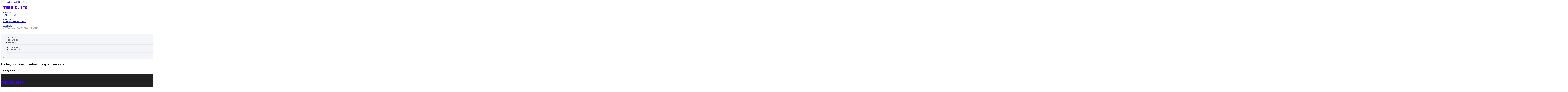

--- FILE ---
content_type: text/html; charset=UTF-8
request_url: https://thebizlists.com/category/auto-radiator-repair-service/
body_size: 8786
content:
<!DOCTYPE html>
<html lang="en-US">
<head>
<meta charset="UTF-8">
<meta name="viewport" content="width=device-width, initial-scale=1">
<title>Auto radiator repair service &#8211; The Biz Lists</title>
<meta name='robots' content='max-image-preview:large' />
<link rel='dns-prefetch' href='//fonts.googleapis.com' />
<link rel="alternate" type="application/rss+xml" title="The Biz Lists &raquo; Feed" href="https://thebizlists.com/feed/" />
<link rel="alternate" type="application/rss+xml" title="The Biz Lists &raquo; Comments Feed" href="https://thebizlists.com/comments/feed/" />
<link rel="alternate" type="application/rss+xml" title="The Biz Lists &raquo; Auto radiator repair service Category Feed" href="https://thebizlists.com/category/vancouver/auto-radiator-repair-service/feed/" />
<link rel="preconnect" href="https://fonts.gstatic.com/" crossorigin><style id='wp-img-auto-sizes-contain-inline-css'>
img:is([sizes=auto i],[sizes^="auto," i]){contain-intrinsic-size:3000px 1500px}
/*# sourceURL=wp-img-auto-sizes-contain-inline-css */
</style>
<style id='classic-theme-styles-inline-css'>
/*! This file is auto-generated */
.wp-block-button__link{color:#fff;background-color:#32373c;border-radius:9999px;box-shadow:none;text-decoration:none;padding:calc(.667em + 2px) calc(1.333em + 2px);font-size:1.125em}.wp-block-file__button{background:#32373c;color:#fff;text-decoration:none}
/*# sourceURL=/wp-includes/css/classic-themes.min.css */
</style>
<link rel='stylesheet' id='cpop-location-helper-global-styles-css' href='https://thebizlists.com/wp-content/plugins/cpop_secondary_location_viewer/includes/css/cpop_secondary_location_viewer_styles.css?ver=1.2.0' media='all' />
<link rel='stylesheet' id='cpop_secondary_location_viewer-css' href='https://thebizlists.com/wp-content/plugins/cpop_secondary_location_viewer/public/css/cpop_secondary_location_viewer-public.css?ver=1.2.0' media='all' />
<style id='wpgb-head-inline-css'>
.wp-grid-builder:not(.wpgb-template),.wpgb-facet{opacity:0.01}.wpgb-facet fieldset{margin:0;padding:0;border:none;outline:none;box-shadow:none}.wpgb-facet fieldset:last-child{margin-bottom:40px;}.wpgb-facet fieldset legend.wpgb-sr-only{height:1px;width:1px}
/*# sourceURL=wpgb-head-inline-css */
</style>
<link rel='stylesheet' id='bricks-frontend-css' href='https://thebizlists.com/wp-content/themes/bricks/assets/css/frontend-layer.min.css?ver=1762811859' media='all' />
<style id='bricks-frontend-inline-css'>

			#brx-header {
				--x-header-transition: 0;
				--x-header-fade-transition: 0;
			}

			#brx-header.x-header_sticky-active {
				z-index: 999;
			}
		
/*# sourceURL=bricks-frontend-inline-css */
</style>
<link rel='stylesheet' id='bricks-child-css' href='https://thebizlists.com/wp-content/themes/bricks-child/style.css?ver=1744180003' media='all' />
<link rel='stylesheet' id='bricks-font-awesome-6-css' href='https://thebizlists.com/wp-content/themes/bricks/assets/css/libs/font-awesome-6-layer.min.css?ver=1762811859' media='all' />
<style id='akismet-widget-style-inline-css'>

			.a-stats {
				--akismet-color-mid-green: #357b49;
				--akismet-color-white: #fff;
				--akismet-color-light-grey: #f6f7f7;

				max-width: 350px;
				width: auto;
			}

			.a-stats * {
				all: unset;
				box-sizing: border-box;
			}

			.a-stats strong {
				font-weight: 600;
			}

			.a-stats a.a-stats__link,
			.a-stats a.a-stats__link:visited,
			.a-stats a.a-stats__link:active {
				background: var(--akismet-color-mid-green);
				border: none;
				box-shadow: none;
				border-radius: 8px;
				color: var(--akismet-color-white);
				cursor: pointer;
				display: block;
				font-family: -apple-system, BlinkMacSystemFont, 'Segoe UI', 'Roboto', 'Oxygen-Sans', 'Ubuntu', 'Cantarell', 'Helvetica Neue', sans-serif;
				font-weight: 500;
				padding: 12px;
				text-align: center;
				text-decoration: none;
				transition: all 0.2s ease;
			}

			/* Extra specificity to deal with TwentyTwentyOne focus style */
			.widget .a-stats a.a-stats__link:focus {
				background: var(--akismet-color-mid-green);
				color: var(--akismet-color-white);
				text-decoration: none;
			}

			.a-stats a.a-stats__link:hover {
				filter: brightness(110%);
				box-shadow: 0 4px 12px rgba(0, 0, 0, 0.06), 0 0 2px rgba(0, 0, 0, 0.16);
			}

			.a-stats .count {
				color: var(--akismet-color-white);
				display: block;
				font-size: 1.5em;
				line-height: 1.4;
				padding: 0 13px;
				white-space: nowrap;
			}
		
/*# sourceURL=akismet-widget-style-inline-css */
</style>
<style id='bricks-frontend-inline-inline-css'>
html {scroll-behavior: smooth}:root {}#brxe-ade2aa {color: #4000ff; font-weight: 900; text-transform: capitalize; font-size: 29px; font-family: "Roboto"}@media (max-width: 767px) {#brxe-ade2aa {font-size: 25px}}@media (max-width: 478px) {#brxe-ade2aa {text-align: center; font-size: 24px}}#brxe-fb41cb {width: 33%}@media (max-width: 767px) {#brxe-fb41cb {width: 50%}}@media (max-width: 478px) {#brxe-fb41cb {align-self: flex-start !important; justify-content: flex-start; width: 100%; align-items: center}}#brxe-441349 .content {font-family: "Roboto"; color: #9e9e9e; font-weight: 500}#brxe-441349 {margin-right: 20px}@media (max-width: 478px) {#brxe-441349 {display: none}}#brxe-321ca0 .content {font-family: "Roboto"; color: #9e9e9e; font-weight: 500}#brxe-321ca0 {margin-right: 20px}@media (max-width: 478px) {#brxe-321ca0 {display: none}}#brxe-9e1020 .content {font-family: "Roboto"; color: #9e9e9e; font-weight: 500}#brxe-9e1020 {margin-right: 20px}@media (max-width: 478px) {#brxe-9e1020 {display: none}}#brxe-869b11 {justify-content: flex-end; align-items: center; flex-direction: row; column-gap: 15px}@media (max-width: 478px) {#brxe-869b11 {align-self: flex-start !important; align-items: flex-start; flex-direction: row; column-gap: 10px}}#brxe-625d45 {width: 67%; align-items: flex-end; justify-content: center}@media (max-width: 767px) {#brxe-625d45 {width: 50%}}@media (max-width: 478px) {#brxe-625d45 {width: 100%; align-items: flex-start}}#brxe-f97165 {width: 1300px; flex-direction: row; align-items: center}#brxe-046031 {padding-top: 20px; padding-right: 20px; padding-bottom: 20px; padding-left: 20px}#brxe-919711 {padding-top: 10px; padding-right: 10px; padding-bottom: 10px; padding-left: 10px; margin-top: 10px}@media (max-width: 767px) {#brxe-f30205 {font-size: 25px; color: #093eb6; fill: #093eb6; margin-top: 20px}}@media (max-width: 478px) {#brxe-f30205 {font-size: 25px; color: #093eb6; fill: #093eb6; margin-top: 20px}}@media (max-width: 767px) {#brxe-b88e1b {padding-top: 30px; padding-left: 20px}}@media (max-width: 478px) {#brxe-b88e1b {padding-top: 30px; padding-left: 20px}}@media (max-width: 767px) {#brxe-b08d6e {font-size: 25px}}@media (max-width: 478px) {#brxe-b08d6e {font-size: 25px}}@layer bricks {@media (max-width: 767px) {#brxe-a02c54 .brx-toggle-div { display: inline-flex; }#brxe-a02c54 .brxe-toggle { display: inline-flex; }[data-script-id="a02c54"] .brx-nav-nested-items {opacity: 0;visibility: hidden;gap: 0;position: fixed;z-index: 1001;top: 0;right: 0;bottom: 0;left: 0;display: flex;align-items: center;justify-content: center;flex-direction: column;background-color: #fff;overflow-y: scroll;flex-wrap: nowrap;}#brxe-a02c54.brx-open .brx-nav-nested-items {opacity: 1;visibility: visible;}}}#brxe-a02c54 .brx-nav-nested-items > li > a {font-family: "Roboto"; text-transform: uppercase; font-weight: 700; font-size: 14px; color: #616161}#brxe-a02c54 .brx-nav-nested-items > li > .brxe-text-link:not(a) {font-family: "Roboto"; text-transform: uppercase; font-weight: 700; font-size: 14px; color: #616161}#brxe-a02c54 .brx-nav-nested-items > li > .brxe-icon {font-family: "Roboto"; text-transform: uppercase; font-weight: 700; font-size: 14px; color: #616161}#brxe-a02c54 .brx-nav-nested-items > li:has( > .brxe-svg) {font-family: "Roboto"; text-transform: uppercase; font-weight: 700; font-size: 14px; color: #616161}#brxe-a02c54 .brx-nav-nested-items > li > .brx-submenu-toggle > * {font-family: "Roboto"; text-transform: uppercase; font-weight: 700; font-size: 14px; color: #616161}#brxe-a02c54 .brx-nav-nested-items > li > [aria-current="page"] {color: #093eb6}#brxe-a02c54 .brx-nav-nested-items > li > .brx-submenu-toggle.aria-current > * {color: #093eb6}#brxe-a02c54 .brx-nav-nested-items > li:hover > a {color: #4000ff}#brxe-a02c54 .brx-nav-nested-items > li:hover > .brxe-text-link:not(a) {color: #4000ff}#brxe-a02c54 .brx-nav-nested-items > li:hover > .brxe-icon {color: #4000ff}#brxe-a02c54 .brx-nav-nested-items > li:hover:has( > .brxe-svg) {color: #4000ff}#brxe-a02c54 .brx-nav-nested-items > li:hover > .brx-submenu-toggle > * {color: #4000ff}#brxe-a02c54 .brx-dropdown-content > li > a {color: #616161; font-size: 14px; text-transform: uppercase; font-family: "Roboto"; font-weight: 700; padding-top: 3px}#brxe-a02c54 .brx-dropdown-content .brx-submenu-toggle > * {color: #616161; font-size: 14px; text-transform: uppercase; font-family: "Roboto"; font-weight: 700}#brxe-a02c54 .brx-dropdown-content > li > a:hover {color: #4000ff}#brxe-a02c54 .brx-dropdown-content .brx-submenu-toggle > *:hover {color: #4000ff}#brxe-a02c54 .brx-dropdown-content :where(.brx-submenu-toggle > *) {padding-top: 3px}#brxe-a02c54 .brx-dropdown-content {box-shadow: 0 0 10px 2px rgba(33, 33, 33, 0.18)}@media (max-width: 767px) {#brxe-a02c54.brx-open .brx-nav-nested-items {justify-content: flex-start}}@media (max-width: 478px) {#brxe-a02c54.brx-open .brx-nav-nested-items {justify-content: flex-start; align-items: flex-start}}#brxe-222d20 {width: 1300px; justify-content: center}@media (max-width: 767px) {#brxe-222d20 {align-items: center}}@media (max-width: 478px) {#brxe-222d20 {align-items: center}}#brxe-301b0b {background-color: #f4f5f8; padding-top: 10px; padding-right: 20px; padding-bottom: 10px; padding-left: 20px}@media (max-width: 478px) {#brxe-301b0b {background-color: rgba(0, 0, 0, 0)}}#brxe-8827bb {color: #4000ff; font-weight: 700; text-transform: uppercase; font-size: 29px; font-family: "Poppins"}@media (max-width: 767px) {#brxe-8827bb {font-size: 25px}}@media (max-width: 478px) {#brxe-8827bb {text-align: center; font-size: 24px}}#brxe-f95576 {color: #ffffff; font-family: "Poppins"; margin-top: 20px}#brxe-f95576 a {color: #ffffff; font-family: "Poppins"; font-size: inherit}#brxe-5ce8e2 {color: #ffffff; font-family: "Poppins"; font-weight: 700; font-size: 20px}#brxe-c42bf0 .content {font-family: "Poppins"; color: #ffffff; font-weight: 500; font-size: 15px}#brxe-c42bf0 {margin-top: 20px; margin-right: 20px; flex-direction: row; gap: 10px}#brxe-c42bf0 .icon i {font-size: 15px}#brxe-c42bf0 .icon {color: #4000ff; align-self: flex-start; padding-top: 6px}#brxe-c42bf0 .icon a {color: #4000ff}@media (max-width: 478px) {#brxe-c42bf0 {flex-direction: column; margin-right: 0}#brxe-c42bf0 .icon {align-self: center}#brxe-c42bf0 .content {text-align: center}}#brxe-225dbf .content {font-family: "Poppins"; color: #ffffff; font-weight: 500; font-size: 15px}#brxe-225dbf {margin-top: 10px; margin-right: 20px; flex-direction: row; gap: 10px}#brxe-225dbf .icon i {font-size: 15px}#brxe-225dbf .icon {color: #4000ff; align-self: flex-start; padding-top: 6px}#brxe-225dbf .icon a {color: #4000ff}@media (max-width: 478px) {#brxe-225dbf .content {text-align: center}#brxe-225dbf {flex-direction: column; margin-right: 0}#brxe-225dbf .icon {align-self: center}}#brxe-00d272 .content {font-family: "Poppins"; color: #ffffff; font-weight: 500; font-size: 15px}#brxe-00d272 {margin-top: 10px; margin-right: 20px; flex-direction: row; gap: 10px}#brxe-00d272 .icon i {font-size: 15px}#brxe-00d272 .icon {color: #4000ff; align-self: flex-start; padding-top: 6px}#brxe-00d272 .icon a {color: #4000ff}@media (max-width: 478px) {#brxe-00d272 {flex-direction: column; margin-right: 0}#brxe-00d272 .icon {align-self: center}#brxe-00d272 .content {text-align: center}}#brxe-39f7ba {color: #ffffff; font-family: "Poppins"; font-weight: 700; font-size: 20px}#brxe-79aa07 {font-size: 16px; font-weight: 500; font-family: "Poppins"; color: #ffffff; margin-top: 20px}#brxe-79aa07:hover {color: #4000ff}#brxe-cda483 {font-size: 16px; font-weight: 500; font-family: "Poppins"; color: #ffffff; margin-top: 5px}#brxe-cda483:hover {color: #4000ff}#brxe-2550e8 {font-size: 16px; font-weight: 500; font-family: "Poppins"; color: #ffffff; margin-top: 5px}#brxe-2550e8:hover {color: #4000ff}#brxe-33d320 {font-size: 16px; font-weight: 500; font-family: "Poppins"; color: #ffffff; margin-top: 5px}#brxe-33d320:hover {color: #4000ff}#brxe-cc1145 {color: #ffffff; font-family: "Poppins"; font-weight: 700; font-size: 20px}#brxe-761c60 {color: #ffffff; font-family: "Poppins"; margin-top: 20px}#brxe-761c60 a {color: #ffffff; font-family: "Poppins"; font-size: inherit}#brxe-c04f43 {margin-top: 15px}#brxe-c04f43 .bricks-button {background-color: #4000ff; font-family: "Poppins"; font-weight: 500; text-transform: uppercase; color: #ffffff}#brxe-c04f43 .submit-button-wrapper {width: 1000%}#brxe-c04f43 .form-group:not(:last-child):not(.captcha) {padding-bottom: 15px}#brxe-c04f43 button[type=submit].bricks-button {border-radius: 50px}#brxe-c04f43 .form-group input {border-radius: 50px}#brxe-c04f43 .flatpickr {border-radius: 50px}#brxe-c04f43 select {border-radius: 50px}#brxe-c04f43 textarea {border-radius: 50px}#brxe-c04f43 .bricks-button:not([type=submit]) {border-radius: 50px}#brxe-c04f43 .choose-files {border-radius: 50px}#brxe-4b77bc {width: 1300px; flex-direction: row; column-gap: 30px; row-gap: 30px}#brxe-692dda {padding-top: 4vw; padding-bottom: 5vw; background-color: #212121; row-gap: 50px}@media (max-width: 991px) {#brxe-692dda {padding-right: 20px; padding-left: 20px}}#brxe-ab117e {color: #ffffff; font-family: "Poppins"}#brxe-ab117e a {color: #ffffff; font-family: "Poppins"; font-size: inherit}#brxe-913643 {align-items: flex-start}#brxe-e11c2c {flex-direction: row; width: 1300px; align-items: center}#brxe-1a7ea1 {background-color: #212121; padding-top: 15px; padding-bottom: 15px; border-top: 1px solid #616161}#brx-header.brx-sticky.scrolling > .brxe-section,#brx-header.brx-sticky.scrolling > .brxe-container,#brx-header.brx-sticky.scrolling > .brxe-block,#brx-header.brx-sticky.scrolling > .brxe-div {background-color: #212121}
/*# sourceURL=bricks-frontend-inline-inline-css */
</style>
<link rel='stylesheet' id='bricks-google-fonts-css' href='https://fonts.googleapis.com/css2?family=Poppins:ital,wght@0,100;0,200;0,300;0,400;0,500;0,600;0,700;0,800;0,900;1,100;1,200;1,300;1,400;1,500;1,600;1,700;1,800;1,900&#038;display=swap&#038;family=Roboto:ital,wght@0,100;0,200;0,300;0,400;0,500;0,600;0,700;0,800;0,900;1,100;1,200;1,300;1,400;1,500;1,600;1,700;1,800;1,900&#038;display=swap' media='all' />
<script src="https://thebizlists.com/wp-includes/js/jquery/jquery.min.js?ver=3.7.1" id="jquery-core-js"></script>
<link rel="https://api.w.org/" href="https://thebizlists.com/wp-json/" /><link rel="alternate" title="JSON" type="application/json" href="https://thebizlists.com/wp-json/wp/v2/categories/6220" /><link rel="EditURI" type="application/rsd+xml" title="RSD" href="https://thebizlists.com/xmlrpc.php?rsd" />
<meta name="generator" content="WordPress 6.9" />
        <style>
            #wp-admin-bar-openai-transient-default {
                overflow: auto;
                white-space: nowrap;
                max-height: 80vh;
            }
        </style>
    <noscript><style>.wp-grid-builder .wpgb-card.wpgb-card-hidden .wpgb-card-wrapper{opacity:1!important;visibility:visible!important;transform:none!important}.wpgb-facet {opacity:1!important;pointer-events:auto!important}.wpgb-facet *:not(.wpgb-pagination-facet){display:none}</style></noscript>
<meta property="og:url" content="https://thebizlists.com/category/auto-radiator-repair-service/" />
<meta property="og:site_name" content="The Biz Lists" />
<meta property="og:title" content="" />
<meta property="og:type" content="website" />
<style id='global-styles-inline-css'>
:root{--wp--preset--aspect-ratio--square: 1;--wp--preset--aspect-ratio--4-3: 4/3;--wp--preset--aspect-ratio--3-4: 3/4;--wp--preset--aspect-ratio--3-2: 3/2;--wp--preset--aspect-ratio--2-3: 2/3;--wp--preset--aspect-ratio--16-9: 16/9;--wp--preset--aspect-ratio--9-16: 9/16;--wp--preset--color--black: #000000;--wp--preset--color--cyan-bluish-gray: #abb8c3;--wp--preset--color--white: #ffffff;--wp--preset--color--pale-pink: #f78da7;--wp--preset--color--vivid-red: #cf2e2e;--wp--preset--color--luminous-vivid-orange: #ff6900;--wp--preset--color--luminous-vivid-amber: #fcb900;--wp--preset--color--light-green-cyan: #7bdcb5;--wp--preset--color--vivid-green-cyan: #00d084;--wp--preset--color--pale-cyan-blue: #8ed1fc;--wp--preset--color--vivid-cyan-blue: #0693e3;--wp--preset--color--vivid-purple: #9b51e0;--wp--preset--gradient--vivid-cyan-blue-to-vivid-purple: linear-gradient(135deg,rgb(6,147,227) 0%,rgb(155,81,224) 100%);--wp--preset--gradient--light-green-cyan-to-vivid-green-cyan: linear-gradient(135deg,rgb(122,220,180) 0%,rgb(0,208,130) 100%);--wp--preset--gradient--luminous-vivid-amber-to-luminous-vivid-orange: linear-gradient(135deg,rgb(252,185,0) 0%,rgb(255,105,0) 100%);--wp--preset--gradient--luminous-vivid-orange-to-vivid-red: linear-gradient(135deg,rgb(255,105,0) 0%,rgb(207,46,46) 100%);--wp--preset--gradient--very-light-gray-to-cyan-bluish-gray: linear-gradient(135deg,rgb(238,238,238) 0%,rgb(169,184,195) 100%);--wp--preset--gradient--cool-to-warm-spectrum: linear-gradient(135deg,rgb(74,234,220) 0%,rgb(151,120,209) 20%,rgb(207,42,186) 40%,rgb(238,44,130) 60%,rgb(251,105,98) 80%,rgb(254,248,76) 100%);--wp--preset--gradient--blush-light-purple: linear-gradient(135deg,rgb(255,206,236) 0%,rgb(152,150,240) 100%);--wp--preset--gradient--blush-bordeaux: linear-gradient(135deg,rgb(254,205,165) 0%,rgb(254,45,45) 50%,rgb(107,0,62) 100%);--wp--preset--gradient--luminous-dusk: linear-gradient(135deg,rgb(255,203,112) 0%,rgb(199,81,192) 50%,rgb(65,88,208) 100%);--wp--preset--gradient--pale-ocean: linear-gradient(135deg,rgb(255,245,203) 0%,rgb(182,227,212) 50%,rgb(51,167,181) 100%);--wp--preset--gradient--electric-grass: linear-gradient(135deg,rgb(202,248,128) 0%,rgb(113,206,126) 100%);--wp--preset--gradient--midnight: linear-gradient(135deg,rgb(2,3,129) 0%,rgb(40,116,252) 100%);--wp--preset--font-size--small: 13px;--wp--preset--font-size--medium: 20px;--wp--preset--font-size--large: 36px;--wp--preset--font-size--x-large: 42px;--wp--preset--spacing--20: 0.44rem;--wp--preset--spacing--30: 0.67rem;--wp--preset--spacing--40: 1rem;--wp--preset--spacing--50: 1.5rem;--wp--preset--spacing--60: 2.25rem;--wp--preset--spacing--70: 3.38rem;--wp--preset--spacing--80: 5.06rem;--wp--preset--shadow--natural: 6px 6px 9px rgba(0, 0, 0, 0.2);--wp--preset--shadow--deep: 12px 12px 50px rgba(0, 0, 0, 0.4);--wp--preset--shadow--sharp: 6px 6px 0px rgba(0, 0, 0, 0.2);--wp--preset--shadow--outlined: 6px 6px 0px -3px rgb(255, 255, 255), 6px 6px rgb(0, 0, 0);--wp--preset--shadow--crisp: 6px 6px 0px rgb(0, 0, 0);}:where(.is-layout-flex){gap: 0.5em;}:where(.is-layout-grid){gap: 0.5em;}body .is-layout-flex{display: flex;}.is-layout-flex{flex-wrap: wrap;align-items: center;}.is-layout-flex > :is(*, div){margin: 0;}body .is-layout-grid{display: grid;}.is-layout-grid > :is(*, div){margin: 0;}:where(.wp-block-columns.is-layout-flex){gap: 2em;}:where(.wp-block-columns.is-layout-grid){gap: 2em;}:where(.wp-block-post-template.is-layout-flex){gap: 1.25em;}:where(.wp-block-post-template.is-layout-grid){gap: 1.25em;}.has-black-color{color: var(--wp--preset--color--black) !important;}.has-cyan-bluish-gray-color{color: var(--wp--preset--color--cyan-bluish-gray) !important;}.has-white-color{color: var(--wp--preset--color--white) !important;}.has-pale-pink-color{color: var(--wp--preset--color--pale-pink) !important;}.has-vivid-red-color{color: var(--wp--preset--color--vivid-red) !important;}.has-luminous-vivid-orange-color{color: var(--wp--preset--color--luminous-vivid-orange) !important;}.has-luminous-vivid-amber-color{color: var(--wp--preset--color--luminous-vivid-amber) !important;}.has-light-green-cyan-color{color: var(--wp--preset--color--light-green-cyan) !important;}.has-vivid-green-cyan-color{color: var(--wp--preset--color--vivid-green-cyan) !important;}.has-pale-cyan-blue-color{color: var(--wp--preset--color--pale-cyan-blue) !important;}.has-vivid-cyan-blue-color{color: var(--wp--preset--color--vivid-cyan-blue) !important;}.has-vivid-purple-color{color: var(--wp--preset--color--vivid-purple) !important;}.has-black-background-color{background-color: var(--wp--preset--color--black) !important;}.has-cyan-bluish-gray-background-color{background-color: var(--wp--preset--color--cyan-bluish-gray) !important;}.has-white-background-color{background-color: var(--wp--preset--color--white) !important;}.has-pale-pink-background-color{background-color: var(--wp--preset--color--pale-pink) !important;}.has-vivid-red-background-color{background-color: var(--wp--preset--color--vivid-red) !important;}.has-luminous-vivid-orange-background-color{background-color: var(--wp--preset--color--luminous-vivid-orange) !important;}.has-luminous-vivid-amber-background-color{background-color: var(--wp--preset--color--luminous-vivid-amber) !important;}.has-light-green-cyan-background-color{background-color: var(--wp--preset--color--light-green-cyan) !important;}.has-vivid-green-cyan-background-color{background-color: var(--wp--preset--color--vivid-green-cyan) !important;}.has-pale-cyan-blue-background-color{background-color: var(--wp--preset--color--pale-cyan-blue) !important;}.has-vivid-cyan-blue-background-color{background-color: var(--wp--preset--color--vivid-cyan-blue) !important;}.has-vivid-purple-background-color{background-color: var(--wp--preset--color--vivid-purple) !important;}.has-black-border-color{border-color: var(--wp--preset--color--black) !important;}.has-cyan-bluish-gray-border-color{border-color: var(--wp--preset--color--cyan-bluish-gray) !important;}.has-white-border-color{border-color: var(--wp--preset--color--white) !important;}.has-pale-pink-border-color{border-color: var(--wp--preset--color--pale-pink) !important;}.has-vivid-red-border-color{border-color: var(--wp--preset--color--vivid-red) !important;}.has-luminous-vivid-orange-border-color{border-color: var(--wp--preset--color--luminous-vivid-orange) !important;}.has-luminous-vivid-amber-border-color{border-color: var(--wp--preset--color--luminous-vivid-amber) !important;}.has-light-green-cyan-border-color{border-color: var(--wp--preset--color--light-green-cyan) !important;}.has-vivid-green-cyan-border-color{border-color: var(--wp--preset--color--vivid-green-cyan) !important;}.has-pale-cyan-blue-border-color{border-color: var(--wp--preset--color--pale-cyan-blue) !important;}.has-vivid-cyan-blue-border-color{border-color: var(--wp--preset--color--vivid-cyan-blue) !important;}.has-vivid-purple-border-color{border-color: var(--wp--preset--color--vivid-purple) !important;}.has-vivid-cyan-blue-to-vivid-purple-gradient-background{background: var(--wp--preset--gradient--vivid-cyan-blue-to-vivid-purple) !important;}.has-light-green-cyan-to-vivid-green-cyan-gradient-background{background: var(--wp--preset--gradient--light-green-cyan-to-vivid-green-cyan) !important;}.has-luminous-vivid-amber-to-luminous-vivid-orange-gradient-background{background: var(--wp--preset--gradient--luminous-vivid-amber-to-luminous-vivid-orange) !important;}.has-luminous-vivid-orange-to-vivid-red-gradient-background{background: var(--wp--preset--gradient--luminous-vivid-orange-to-vivid-red) !important;}.has-very-light-gray-to-cyan-bluish-gray-gradient-background{background: var(--wp--preset--gradient--very-light-gray-to-cyan-bluish-gray) !important;}.has-cool-to-warm-spectrum-gradient-background{background: var(--wp--preset--gradient--cool-to-warm-spectrum) !important;}.has-blush-light-purple-gradient-background{background: var(--wp--preset--gradient--blush-light-purple) !important;}.has-blush-bordeaux-gradient-background{background: var(--wp--preset--gradient--blush-bordeaux) !important;}.has-luminous-dusk-gradient-background{background: var(--wp--preset--gradient--luminous-dusk) !important;}.has-pale-ocean-gradient-background{background: var(--wp--preset--gradient--pale-ocean) !important;}.has-electric-grass-gradient-background{background: var(--wp--preset--gradient--electric-grass) !important;}.has-midnight-gradient-background{background: var(--wp--preset--gradient--midnight) !important;}.has-small-font-size{font-size: var(--wp--preset--font-size--small) !important;}.has-medium-font-size{font-size: var(--wp--preset--font-size--medium) !important;}.has-large-font-size{font-size: var(--wp--preset--font-size--large) !important;}.has-x-large-font-size{font-size: var(--wp--preset--font-size--x-large) !important;}
/*# sourceURL=global-styles-inline-css */
</style>
</head>

<body class="archive category category-auto-radiator-repair-service category-6220 wp-theme-bricks wp-child-theme-bricks-child brx-body bricks-is-frontend wp-embed-responsive">		<a class="skip-link" href="#brx-content">Skip to main content</a>

					<a class="skip-link" href="#brx-footer">Skip to footer</a>
			<header id="brx-header" data-x-overlay="none"><section id="brxe-046031" class="brxe-section bricks-lazy-hidden"><div id="brxe-f97165" class="brxe-container bricks-lazy-hidden"><div id="brxe-fb41cb" class="brxe-block bricks-lazy-hidden"><a id="brxe-ade2aa" class="brxe-text-basic" href="https://thebizlists.com/">THE BIZ LISTS</a></div><div id="brxe-625d45" class="brxe-block bricks-lazy-hidden"><div id="brxe-869b11" class="brxe-block bricks-lazy-hidden"><div id="brxe-441349" class="brxe-icon-box"><div class="content"><p><strong style="color: #093eb6;">CALL US</strong><br /><a href="tel:650-613-4406"><span data-sheets-root="1" data-sheets-value="{&quot;1&quot;:2,&quot;2&quot;:&quot;650-613-4406&quot;}" data-sheets-userformat="{&quot;2&quot;:12865,&quot;3&quot;:{&quot;1&quot;:0},&quot;9&quot;:1,&quot;12&quot;:0,&quot;15&quot;:&quot;Arial&quot;,&quot;16&quot;:10}">470-594-4123</span></a></p>
</div></div><div id="brxe-321ca0" class="brxe-icon-box"><div class="content"><p><span style="color: #093eb6;"><b>EMAIL US</b></span><br /><a href="/cdn-cgi/l/email-protection#b8ddd6dfd9dfddf8d989d4d7dbd9d4d4d1cbccd1d6dfcb96dbd7d5"><span data-sheets-root="1" data-sheets-value="{&quot;1&quot;:2,&quot;2&quot;:&quot;engage@a1locallistings.com&quot;}" data-sheets-userformat="{&quot;2&quot;:12865,&quot;3&quot;:{&quot;1&quot;:0},&quot;9&quot;:0,&quot;12&quot;:0,&quot;15&quot;:&quot;Arial&quot;,&quot;16&quot;:10}"><span class="__cf_email__" data-cfemail="bbded5dcdadcdefbcfd3ded9d2c1d7d2c8cfc895d8d4d6">[email&#160;protected]</span></span></a></p>
</div></div><div id="brxe-9e1020" class="brxe-icon-box"><div class="content"><p><span style="color: #093eb6;"><b>ADDRESS</b></span><br />572 Edgewood Ave SE, Atlanta, GA 30312</p>
</div></div></div></div></div></section><section id="brxe-301b0b" class="brxe-section bricks-lazy-hidden"><div id="brxe-222d20" class="brxe-container bricks-lazy-hidden"><nav id="brxe-a02c54" data-script-id="a02c54" class="brxe-nav-nested bricks-lazy-hidden" aria-label="Menu" data-toggle="mobile_landscape"><ul id="brxe-b88e1b" class="brxe-block brx-nav-nested-items bricks-lazy-hidden"><li class="menu-item"><a id="brxe-d5bd80" class="brxe-text-link" href="https://thebizlists.com/">Home</a></li><li class="menu-item"><a id="brxe-6ff5ed" class="brxe-text-link" href="https://thebizlists.com/locations/">Locations</a></li><li id="brxe-6be480" data-script-id="6be480" class="brxe-dropdown bricks-lazy-hidden"><div class="brx-submenu-toggle"><span>About</span><button aria-expanded="false" aria-label="Toggle dropdown"><svg xmlns="http://www.w3.org/2000/svg" viewBox="0 0 12 12" fill="none"><path d="M1.50002 4L6.00002 8L10.5 4" stroke-width="1.5" stroke="currentcolor"></path></svg></button></div><ul id="brxe-919711" class="brxe-div brx-dropdown-content bricks-lazy-hidden"><li class="menu-item"><a id="brxe-58f266" class="brxe-text-link" href="https://thebizlists.com/about/">About Us</a></li><li class="menu-item"><a id="brxe-379979" class="brxe-text-link" href="https://thebizlists.com/contact-us/">Contact Us</a></li></ul></li><li class="menu-item"><button id="brxe-f30205" data-script-id="f30205" class="brxe-toggle brx-toggle-div" aria-label="Open" aria-expanded="false"><i class="fa fa-circle-xmark"></i></button></li></ul><button id="brxe-b08d6e" data-script-id="b08d6e" class="brxe-toggle" aria-label="Open" aria-expanded="false"><i class="fas fa-align-justify"></i></button></nav></div></section></header><div class="bricks-archive-title-wrapper brxe-container"><h1 class="title">Category: <span>Auto radiator repair service</span></h1></div><main id="brx-content" class="layout-default"><div class="brxe-container"><div class="bricks-no-posts-wrapper"><h3 class="title">Nothing found.</h3></div></div></main><footer id="brx-footer"><section id="brxe-692dda" class="brxe-section bricks-lazy-hidden"><div id="brxe-4b77bc" class="brxe-container bricks-lazy-hidden"><div id="brxe-6ebe36" class="brxe-block bricks-lazy-hidden"><a id="brxe-8827bb" class="brxe-text-basic" href="https://thebizlists.com/">The Biz Lists</a><div id="brxe-f95576" class="brxe-text"><p>Welcome to the Contact Page of <span data-sheets-root="1" data-sheets-value="{&quot;1&quot;:2,&quot;2&quot;:&quot;The Biz Lists&quot;}" data-sheets-userformat="{&quot;2&quot;:513,&quot;3&quot;:{&quot;1&quot;:0},&quot;12&quot;:0}">The Biz Lists</span> – the doorway to seamless communication and collaboration. Whether you have a burning question, want to explore partnership opportunities, or simply wish to share your thoughts, we&#8217;re all ears!</p>
</div></div><div id="brxe-c91069" class="brxe-block bricks-lazy-hidden"><div id="brxe-5ce8e2" class="brxe-text-basic">Contact Info</div><div id="brxe-c42bf0" class="brxe-icon-box"><div class="icon"><i class="fas fa-location-dot"></i></div><div class="content"><p><b>ADDRESS</b><br />572 Edgewood Ave SE, Atlanta, GA 30312</p>
</div></div><div id="brxe-225dbf" class="brxe-icon-box"><div class="icon"><i class="fas fa-envelope"></i></div><div class="content"><p><b>EMAIL US</b><br /><a href="/cdn-cgi/l/email-protection#cbaea5acaaacae8bbfa3aea9a2b1a7a2b8bfb8e5a8a4a6"><span class="__cf_email__" data-cfemail="f89d969f999f9db88c909d9a918294918b8c8bd69b9795">[email&#160;protected]</span></a></p>
</div></div><div id="brxe-00d272" class="brxe-icon-box"><div class="icon"><i class="fas fa-phone"></i></div><div class="content"><p><strong>CALL US</strong><br /><a href="tel:470-594-4123">470-594-4123</a></p>
</div></div></div><div id="brxe-fcce9b" class="brxe-block bricks-lazy-hidden"><div id="brxe-39f7ba" class="brxe-text-basic">Quick Links</div><a id="brxe-79aa07" class="brxe-text-basic" href="https://thebizlists.com/">Home</a><a id="brxe-cda483" class="brxe-text-basic" href="https://thebizlists.com/about/">About</a><a id="brxe-2550e8" class="brxe-text-basic" href="https://thebizlists.com/locations/">Locations</a><a id="brxe-33d320" class="brxe-text-basic" href="https://thebizlists.com/contact-us/">Contact</a></div><div id="brxe-9ee910" class="brxe-block bricks-lazy-hidden"><div id="brxe-cc1145" class="brxe-text-basic">Newsletter</div><div id="brxe-761c60" class="brxe-text"><p>Feel free to reach out through any of the options below, and let&#8217;s start this conversation.</p>
</div>		<form id="brxe-c04f43" data-script-id="c04f43" class="brxe-form" method="post" data-element-id="c04f43">
			
				<div class="form-group" role="group">
				<input id="form-field-be6b42" name="form-field-a4ecd4" aria-label="Email" type="email" value placeholder="Your Email" maxlength="320" required>
				
				
							</div>
				
			<div class="form-group submit-button-wrapper">
				<button type="submit" class="bricks-button bricks-background-primary lg">
					<span class="text">Subscribe Now</span><span class="loading"><svg version="1.1" viewBox="0 0 24 24" xmlns="http://www.w3.org/2000/svg" xmlns:xlink="http://www.w3.org/1999/xlink"><g stroke-linecap="round" stroke-width="1" stroke="currentColor" fill="none" stroke-linejoin="round"><path d="M0.927,10.199l2.787,4.151l3.205,-3.838"></path><path d="M23.5,14.5l-2.786,-4.15l-3.206,3.838"></path><path d="M20.677,10.387c0.834,4.408 -2.273,8.729 -6.509,9.729c-2.954,0.699 -5.916,-0.238 -7.931,-2.224"></path><path d="M3.719,14.325c-1.314,-4.883 1.969,-9.675 6.538,-10.753c3.156,-0.747 6.316,0.372 8.324,2.641"></path></g><path fill="none" d="M0,0h24v24h-24Z"></path></svg>
</span>				</button>
			</div>
		</form>
		</div></div></section><section id="brxe-1a7ea1" class="brxe-section bricks-lazy-hidden"><div id="brxe-e11c2c" class="brxe-container bricks-lazy-hidden"><div id="brxe-913643" class="brxe-block bricks-lazy-hidden"><div id="brxe-ab117e" class="brxe-text"><p>Copyright @ 2024 | The Biz Lists</p>
</div></div></div></section></footer><script data-cfasync="false" src="/cdn-cgi/scripts/5c5dd728/cloudflare-static/email-decode.min.js"></script><script type="speculationrules">
{"prefetch":[{"source":"document","where":{"and":[{"href_matches":"/*"},{"not":{"href_matches":["/wp-*.php","/wp-admin/*","/wp-content/uploads/*","/wp-content/*","/wp-content/plugins/*","/wp-content/themes/bricks-child/*","/wp-content/themes/bricks/*","/*\\?(.+)"]}},{"not":{"selector_matches":"a[rel~=\"nofollow\"]"}},{"not":{"selector_matches":".no-prefetch, .no-prefetch a"}}]},"eagerness":"conservative"}]}
</script>
        <span class="ssp-id" style="display:none"></span>
		<script src="https://thebizlists.com/wp-includes/js/jquery/ui/core.min.js?ver=1.13.3" id="jquery-ui-core-js"></script>
<script src="https://thebizlists.com/wp-includes/js/jquery/ui/mouse.min.js?ver=1.13.3" id="jquery-ui-mouse-js"></script>
<script src="https://thebizlists.com/wp-includes/js/jquery/ui/resizable.min.js?ver=1.13.3" id="jquery-ui-resizable-js"></script>
<script src="https://thebizlists.com/wp-includes/js/jquery/ui/draggable.min.js?ver=1.13.3" id="jquery-ui-draggable-js"></script>
<script src="https://thebizlists.com/wp-includes/js/jquery/ui/controlgroup.min.js?ver=1.13.3" id="jquery-ui-controlgroup-js"></script>
<script src="https://thebizlists.com/wp-includes/js/jquery/ui/checkboxradio.min.js?ver=1.13.3" id="jquery-ui-checkboxradio-js"></script>
<script src="https://thebizlists.com/wp-includes/js/jquery/ui/button.min.js?ver=1.13.3" id="jquery-ui-button-js"></script>
<script src="https://thebizlists.com/wp-includes/js/jquery/ui/dialog.min.js?ver=1.13.3" id="jquery-ui-dialog-js"></script>
<script src="https://thebizlists.com/wp-content/plugins/cpop_secondary_location_viewer/public/js/cpop_secondary_location_viewer-public.js?ver=1.2.0" id="cpop_secondary_location_viewer-js"></script>
<script id="bricks-scripts-js-extra">
var bricksData = {"debug":"","locale":"en_US","ajaxUrl":"https://thebizlists.com/wp-admin/admin-ajax.php","restApiUrl":"https://thebizlists.com/wp-json/bricks/v1/","nonce":"966a1f082d","formNonce":"ca2baef2cf","wpRestNonce":"b1b867d7f7","postId":"6220","recaptchaIds":[],"animatedTypingInstances":[],"videoInstances":[],"splideInstances":[],"tocbotInstances":[],"swiperInstances":[],"queryLoopInstances":[],"interactions":[],"filterInstances":[],"isotopeInstances":[],"activeFiltersCountInstances":[],"googleMapInstances":[],"facebookAppId":"","headerPosition":"top","offsetLazyLoad":"300","baseUrl":"https://thebizlists.com/category/auto-radiator-repair-service/","useQueryFilter":"","pageFilters":[],"language":"","wpmlUrlFormat":"","multilangPlugin":"","i18n":{"remove":"Remove","openAccordion":"Open accordion","openMobileMenu":"Open mobile menu","closeMobileMenu":"Close mobile menu","showPassword":"Show password","hidePassword":"Hide password","prevSlide":"Previous slide","nextSlide":"Next slide","firstSlide":"Go to first slide","lastSlide":"Go to last slide","slideX":"Go to slide %s","play":"Start autoplay","pause":"Pause autoplay","splide":{"carousel":"carousel","select":"Select a slide to show","slide":"slide","slideLabel":"%1$s of %2$s"},"swiper":{"slideLabelMessage":"{{index}} / {{slidesLength}}"},"noLocationsFound":"No locations found","locationTitle":"Location title","locationSubtitle":"Location subtitle","locationContent":"Location content"},"selectedFilters":[],"filterNiceNames":[],"bricksGoogleMarkerScript":"https://thebizlists.com/wp-content/themes/bricks/assets/js/libs/bricks-google-marker.min.js?v=2.1.4","infoboxScript":"https://thebizlists.com/wp-content/themes/bricks/assets/js/libs/infobox.min.js?v=2.1.4","markerClustererScript":"https://thebizlists.com/wp-content/themes/bricks/assets/js/libs/markerclusterer.min.js?v=2.1.4","mainQueryId":""};
//# sourceURL=bricks-scripts-js-extra
</script>
<script src="https://thebizlists.com/wp-content/themes/bricks/assets/js/bricks.min.js?ver=1762811860" id="bricks-scripts-js"></script>
<script defer src="https://static.cloudflareinsights.com/beacon.min.js/vcd15cbe7772f49c399c6a5babf22c1241717689176015" integrity="sha512-ZpsOmlRQV6y907TI0dKBHq9Md29nnaEIPlkf84rnaERnq6zvWvPUqr2ft8M1aS28oN72PdrCzSjY4U6VaAw1EQ==" data-cf-beacon='{"version":"2024.11.0","token":"f006dc72e3ba4629b1483bc8eb58d0b3","r":1,"server_timing":{"name":{"cfCacheStatus":true,"cfEdge":true,"cfExtPri":true,"cfL4":true,"cfOrigin":true,"cfSpeedBrain":true},"location_startswith":null}}' crossorigin="anonymous"></script>
</body></html>

<!-- Page cached by LiteSpeed Cache 7.2 on 2026-01-24 22:31:30 -->